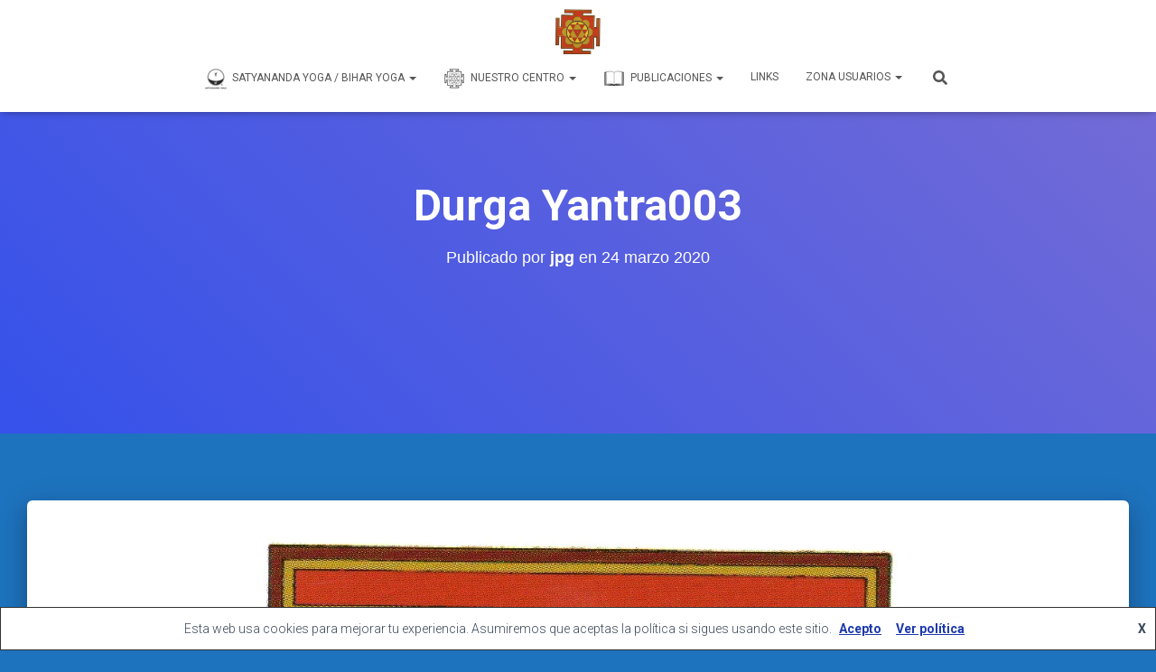

--- FILE ---
content_type: text/plain
request_url: https://www.google-analytics.com/j/collect?v=1&_v=j102&a=869210703&t=pageview&_s=1&dl=http%3A%2F%2Fsatyananda-yoga.es%2Fdurga-yantra003%2F&ul=en-us%40posix&dt=Durga%20Yantra003%20%E2%80%93%20AIM%20SATYANANDA%20YOGA&sr=1280x720&vp=1280x720&_u=YGBAgUABAAAAACAAI~&jid=2145456736&gjid=1100939941&cid=2116029231.1768978129&tid=UA-16152273-1&_gid=1785350900.1768978129&_slc=1&z=229643281
body_size: -286
content:
2,cG-QVBQMD1WSL